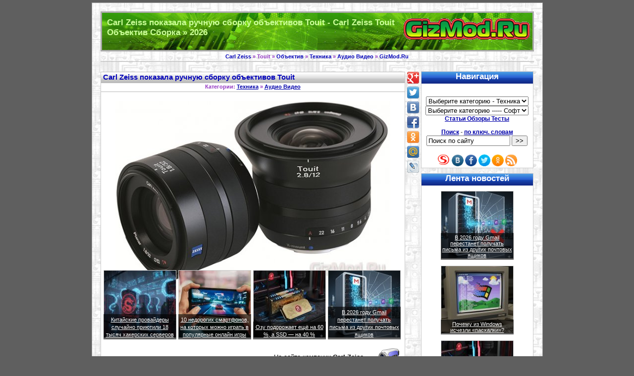

--- FILE ---
content_type: text/html; charset=utf-8
request_url: https://gizmod.ru/2013/06/03/carl-zeiss-pokazala-ruchnuyu-sborku-obektivov/
body_size: 7873
content:
<!DOCTYPE html>
<html>
<head>
<title>Carl Zeiss показала ручную сборку объективов Touit - Carl Zeiss Touit Объектив Сборка</title>
<meta name="charset" content="utf-8">
<meta name="title" content="Carl Zeiss показала ручную сборку объективов Touit - Carl Zeiss Touit Объектив Сборка">
<meta name="description" content="На сайте компании Carl Zeiss опубликован видеоролик, рассказывающий о том, как изготавливаются объективы Touit для беззеркальных камер. Продажи открывших новую линейку моделей Touit 2.812 и Touit 1.83">
<meta name="keywords" content="Touit, Zeiss, камер, качества, объективов, Carl, проверок, ходе, изготовления, проводится, 100, конструкцию, каждого, входит, деталей">
<meta name="generator" content="GizMod.Ru (https://gizmod.ru/)">
<meta name="news_keywords" content="Carl Zeiss, Touit, Объектив, Сборка">
<link rel="canonical" href="https://gizmod.ru/2013/06/03/carl-zeiss-pokazala-ruchnuyu-sborku-obektivov/">
<link rel="search" type="application/opensearchdescription+xml" title="Технологии" href="https://gizmod.ru/index.php?do=opensearch">
<meta property="twitter:title" content="Carl Zeiss показала ручную сборку объективов Touit - Carl Zeiss Touit Объектив Сборка">
<meta property="twitter:url" content="https://gizmod.ru/2013/06/03/carl-zeiss-pokazala-ruchnuyu-sborku-obektivov/">
<meta property="twitter:card" content="summary_large_image">
<meta property="twitter:image" content="https://gizmod.ru/uploads/posts/2013-06/1370287176_carl-zeiss-touit.jpg">
<meta property="twitter:description" content="На сайте компании Carl Zeiss опубликован видеоролик, рассказывающий о том, как изготавливаются объективы Touit для беззеркальных камер. Продажи открывших новую линейку моделей Touit 2.8/12 и Touit 1.8/32 в исполнении для камер Fujifilm X и Sony NEX, как известно, стартуют в этом месяце. Сборка">
<meta property="og:type" content="article">
<meta property="og:site_name" content="Технологии">
<meta property="og:title" content="Carl Zeiss показала ручную сборку объективов Touit - Carl Zeiss Touit Объектив Сборка">
<meta property="og:url" content="https://gizmod.ru/2013/06/03/carl-zeiss-pokazala-ruchnuyu-sborku-obektivov/">
<meta property="og:image" content="https://gizmod.ru/uploads/posts/2013-06/1370287176_carl-zeiss-touit.jpg">
<meta property="og:description" content="На сайте компании Carl Zeiss опубликован видеоролик, рассказывающий о том, как изготавливаются объективы Touit для беззеркальных камер. Продажи открывших новую линейку моделей Touit 2.8/12 и Touit 1.8/32 в исполнении для камер Fujifilm X и Sony NEX, как известно, стартуют в этом месяце. Сборка">
<script src="/classes/jquery.js" defer></script>
<script src="/classes/mod.js" defer></script>
<meta name="classification" CONTENT="Новости/СМИ - Технологии">
<meta name=viewport content="width=device-width, initial-scale=0.6">
<link rel="home" title="Технологии - 2026" href="https://gizmod.ru/" />
<link rel="stylesheet" type="text/css" media="screen" href="/templates/Classic/css/style.css" />
<link rel="shortcut icon" href="https://gizmod.ru/favicon.ico">
</head>
<body>

<div id="wrap">
  <div id="logo">
<h1>Carl Zeiss показала ручную сборку объективов Touit - Carl Zeiss Touit Объектив Сборка &raquo; 2026</h1>


  <div id="a_logo_mod" >
<a href="https://gizmod.ru/" title="Техника и программы - На главную - GizMod.Ru">Техника и программы</a>
</div>


</div>

  <hr class="hide" />

  <!-- breadcrumbs start -->

<h2 id="breadcrumbs">

 <a href="https://gizmod.ru/keyword/carl-zeiss/">Carl Zeiss</a> » Touit » <a href="https://gizmod.ru/keyword/obektiv/">Объектив</a> » <a href="https://gizmod.ru/new/">Техника</a> » <a href="https://gizmod.ru/audio_video/">Аудио Видео</a>   




 
 
 &raquo; <a href="https://gizmod.ru/">GizMod.Ru</a>
 
</h2>

 <!-- breadcrumbs end -->

  <hr class="hide" />

  <!-- content start --> 

  <div id="content_"> 

<br />

<div id="hypercontext">

<index>


    	<div id='news-id-20967'>
<div class="entry"> 
      <h2 class="entryTitle">Carl Zeiss показала ручную сборку объективов Touit</h2>
	
	  <h3 id="breadcrumbs">Категории: <a href="https://gizmod.ru/new/" alt="Техника и Наука" title="Техника и Наука">Техника</a> » <a href="https://gizmod.ru/audio_video/" alt="Аудио Видео Техника" title="Аудио Видео Техника">Аудио Видео</a></h3>

<div class="entrys">
<p>
	<div align="center"><img src="/uploads/posts/2013-06/1370287176_carl-zeiss-touit.jpg"  alt='Carl Zeiss показала ручную сборку объективов Touit' title='Carl Zeiss показала ручную сборку объективов Touit'  border="0" /></div> 
</p>
<br />


<div style="margin: -55px 0 0 0;"><div class="sample1">
<a href="https://gizmod.ru/2026/01/21/kitajskie-provajdery-sluchajno-prijutili-18-tysjach-hakerskih-serverov/" title="Китайские провайдеры случайно приютили 18 тысяч хакерских серверов">
<img src="/uploads/posts/2026-01/thumbs/photo_server_kitay.jpg" alt="Китайские провайдеры случайно приютили 18 тысяч хакерских серверов" title="Китайские провайдеры случайно приютили 18 тысяч хакерских серверов" width="145" height="135" style="border: solid #cccccc 1px;" />
<div class="sample_text">
Китайские провайдеры случайно приютили 18 тысяч хакерских серверов</a>
</div>
</div>
<div class="sample1">
<a href="https://gizmod.ru/2025/12/18/10-nedorogih-smartfonov-na-kotoryh-mozhno-igrat-v-populjarnye-onlajn-igry/" title="10 недорогих смартфонов, на которых можно играть в популярные онлайн игры">
<img src="/uploads/posts/2025-12/thumbs/347377018002831.webp" alt="10 недорогих смартфонов, на которых можно играть в популярные онлайн игры" title="10 недорогих смартфонов, на которых можно играть в популярные онлайн игры" width="145" height="135" style="border: solid #cccccc 1px;" />
<div class="sample_text">
10 недорогих смартфонов, на которых можно играть в популярные онлайн игры</a>
</div>
</div>
<div class="sample1">
<a href="https://gizmod.ru/2026/01/21/ozu-podorozhaet-esche-na-60-a-ssd-na-40-/" title="Озу подорожает ещё на 60 %, а SSD — на 40 %">
<img src="/uploads/posts/2026-01/thumbs/ssd_ozu.jpg" alt="Озу подорожает ещё на 60 %, а SSD — на 40 %" title="Озу подорожает ещё на 60 %, а SSD — на 40 %" width="145" height="135" style="border: solid #cccccc 1px;" />
<div class="sample_text">
Озу подорожает ещё на 60 %, а SSD — на 40 %</a>
</div>
</div>
<div class="sample1">
<a href="https://gizmod.ru/2026/01/25/v-2026-godu-gmail-perestanet-poluchat-pisma-iz-drugih-pochtovyh-jaschikov/" title="В 2026 году Gmail перестанет получать письма из других почтовых ящиков">
<img src="/uploads/posts/2026-01/thumbs/gmail.jpg" alt="В 2026 году Gmail перестанет получать письма из других почтовых ящиков" title="В 2026 году Gmail перестанет получать письма из других почтовых ящиков" width="145" height="135" style="border: solid #cccccc 1px;" />
<div class="sample_text">
В 2026 году Gmail перестанет получать письма из других почтовых ящиков</a>
</div>
</div>
</div>



<br />

<div style="display:inline-block">
<div style="float:left;width:344px;height:295px;">
<noindex>
<br />

<script async src="//pagead2.googlesyndication.com/pagead/js/adsbygoogle.js"></script>
<!-- 336x280gizmod_t -->
<ins class="adsbygoogle"
     style="display:inline-block;width:336px;height:280px"
     data-ad-client="ca-pub-0594363766587981"
     data-ad-slot="5400008929"></ins>
<script>
(adsbygoogle = window.adsbygoogle || []).push({});
</script>



<br />
</noindex>
</div>

<a href="https://gizmod.ru/audio_video/"><img src="/templates/Classic/images/cat/audio_video.png" alt="Аудио Видео" title="Аудио Видео" align="right" width="48" height="48" hspace="3" vspace="0" style="border: 0px #E2E2E2 solid"/></a>

	<p>На сайте компании <b>Carl Zeiss</b> опубликован видеоролик, рассказывающий о том, как изготавливаются объективы <b>Touit </b>для беззеркальных камер. Продажи открывших новую линейку моделей Touit 2.8/12 и Touit 1.8/32 в исполнении для камер Fujifilm X и Sony NEX, как известно, стартуют в этом месяце.</p>

<h3 id="breadcrumb"><strong>Категории и теги: <i><a href="https://gizmod.ru/new/" alt="Техника и Наука" title="Техника и Наука">Техника</a> » <a href="https://gizmod.ru/audio_video/" alt="Аудио Видео Техника" title="Аудио Видео Техника">Аудио Видео</a> » <a href="https://gizmod.ru/keyword/carl-zeiss/">Carl Zeiss</a>, Touit, <a href="https://gizmod.ru/keyword/obektiv/">Объектив</a>, <a href="https://gizmod.ru/keyword/sborka/">Сборка</a>.</i></strong></h3>

</div>


	<p>Сборка объективов выполняется вручную. В конструкцию каждого из них входит более 100 деталей. В ходе изготовления проводится около 60 проверок качества. Каждый экземпляр тестируется индивидуально и получает соответствующий сертификат — гарантию качества Zeiss. </p>

<p><div align="center"><object width="540" height="405"><param name="movie" value="http://filmdepo.ru/swf/player_filmdepo.swf"></param><param name="allowFullScreen" value="true"><param name="allowscriptaccess" value="always"><param name="FlashVars" value="showEmbed=1&id=13078&keepAspect=0&autoload=0"></param><embed src="http://filmdepo.ru/swf/player_filmdepo.swf" type="application/x-shockwave-flash" allowfullscreen="true" allowscriptaccess="always" flashvars="showEmbed=1&id=13078&keepAspect=0&autoload=0" width="540" height="405"></embed></object></div></p>

<noindex>
<div class="reklama" style="height: 18px;">

<div style="margin: 0px 0px 0px 520px;"> 
<span id="ratig-layer-20967"><span class="ratingtypeplus" >1</span></span>
</div>

</div>





</noindex>

	<div id="macro"><p><strong>Теги: <i><a href="https://gizmod.ru/keyword/carl-zeiss/">Carl Zeiss</a>, Touit, <a href="https://gizmod.ru/keyword/obektiv/">Объектив</a>, <a href="https://gizmod.ru/keyword/sborka/">Сборка</a></i></strong></p></div><br /> 

<noindex>

<script async src="//pagead2.googlesyndication.com/pagead/js/adsbygoogle.js"></script>
<!-- 320x100gizmod -->
<ins class="adsbygoogle"
     style="display:inline-block;width:320px;height:100px"
     data-ad-client="ca-pub-0594363766587981"
     data-ad-slot="4098719328"></ins>
<script>
(adsbygoogle = window.adsbygoogle || []).push({});
</script>

<br />

</noindex>
<hr>
<p>
<b><center>Новое по теме: Аудио Видео</center></b>

<div class="sample1">
<a href="https://gizmod.ru/2018/11/29/dji-osmo-pocket-samaya-malenkaya-kamera-s-3/">
<img src="/uploads/posts/2018-11/thumbs/1543489573_dji-osmo-pocket-3.jpg" alt="DJI Osmo Pocket - самая маленькая камера с 3-осевым подвесом" title="DJI Osmo Pocket - самая маленькая камера с 3-осевым подвесом" width="145" height="135" style="border: solid #cccccc 1px;" />
<div class="sample_text">
DJI Osmo Pocket - самая маленькая камера с 3-осевым подвесом</a>
</div>
</div> 
<div class="sample1">
<a href="https://gizmod.ru/2018/11/29/bluetooth-naushniki-koss-bt221i-uzhe-v-prodazhe/">
<img src="/uploads/posts/2018-11/thumbs/1543488387_koss-bt221i-2.jpg" alt="Bluetooth-наушники Koss BT221i уже в продаже" title="Bluetooth-наушники Koss BT221i уже в продаже" width="145" height="135" style="border: solid #cccccc 1px;" />
<div class="sample_text">
Bluetooth-наушники Koss BT221i уже в продаже</a>
</div>
</div> 
<div class="sample1">
<a href="https://gizmod.ru/2018/10/12/jvc-predstavila-proektor-s-razresheniem-8k/">
<img src="/uploads/posts/2018-10/thumbs/1539336800_jvc-8k-1.jpg" alt="JVC представила проектор с разрешением 8К" title="JVC представила проектор с разрешением 8К" width="145" height="135" style="border: solid #cccccc 1px;" />
<div class="sample_text">
JVC представила проектор с разрешением 8К</a>
</div>
</div> 
<div class="sample1">
<a href="https://gizmod.ru/2018/10/02/zenit-m-sovremennaya-versiya-sovetskogo/">
<img src="/uploads/posts/2018-10/thumbs/1538468530_zenit-m-1.jpg" alt="Zenit M - современная версия советского фотоаппарата" title="Zenit M - современная версия советского фотоаппарата" width="145" height="135" style="border: solid #cccccc 1px;" />
<div class="sample_text">
Zenit M - современная версия советского фотоаппарата</a>
</div>
</div> 
<br /><br />

	  <b><center>Тематические новости:</center></b>
	<div class="sample1">
<a href="https://gizmod.ru/2026/01/21/kitajskie-provajdery-sluchajno-prijutili-18-tysjach-hakerskih-serverov/" title="Китайские провайдеры случайно приютили 18 тысяч хакерских серверов">
<img src="/uploads/posts/2026-01/thumbs/photo_server_kitay.jpg" alt="Китайские провайдеры случайно приютили 18 тысяч хакерских серверов" title="Китайские провайдеры случайно приютили 18 тысяч хакерских серверов" width="145" height="135" style="border: solid #cccccc 1px;" />
<div class="sample_text">
Китайские провайдеры случайно приютили 18 тысяч хакерских серверов</a>
</div>
</div>
<div class="sample1">
<a href="https://gizmod.ru/2025/12/18/10-nedorogih-smartfonov-na-kotoryh-mozhno-igrat-v-populjarnye-onlajn-igry/" title="10 недорогих смартфонов, на которых можно играть в популярные онлайн игры">
<img src="/uploads/posts/2025-12/thumbs/347377018002831.webp" alt="10 недорогих смартфонов, на которых можно играть в популярные онлайн игры" title="10 недорогих смартфонов, на которых можно играть в популярные онлайн игры" width="145" height="135" style="border: solid #cccccc 1px;" />
<div class="sample_text">
10 недорогих смартфонов, на которых можно играть в популярные онлайн игры</a>
</div>
</div>
<div class="sample1">
<a href="https://gizmod.ru/2026/01/21/ozu-podorozhaet-esche-na-60-a-ssd-na-40-/" title="Озу подорожает ещё на 60 %, а SSD — на 40 %">
<img src="/uploads/posts/2026-01/thumbs/ssd_ozu.jpg" alt="Озу подорожает ещё на 60 %, а SSD — на 40 %" title="Озу подорожает ещё на 60 %, а SSD — на 40 %" width="145" height="135" style="border: solid #cccccc 1px;" />
<div class="sample_text">
Озу подорожает ещё на 60 %, а SSD — на 40 %</a>
</div>
</div>
<div class="sample1">
<a href="https://gizmod.ru/2026/01/25/v-2026-godu-gmail-perestanet-poluchat-pisma-iz-drugih-pochtovyh-jaschikov/" title="В 2026 году Gmail перестанет получать письма из других почтовых ящиков">
<img src="/uploads/posts/2026-01/thumbs/gmail.jpg" alt="В 2026 году Gmail перестанет получать письма из других почтовых ящиков" title="В 2026 году Gmail перестанет получать письма из других почтовых ящиков" width="145" height="135" style="border: solid #cccccc 1px;" />
<div class="sample_text">
В 2026 году Gmail перестанет получать письма из других почтовых ящиков</a>
</div>
</div>

	   </p>

</div><br />

	  <p class="posted">Категория: <a href="https://gizmod.ru/new/" alt="Техника и Наука" title="Техника и Наука">Техника</a> » <a href="https://gizmod.ru/audio_video/" alt="Аудио Видео Техника" title="Аудио Видео Техника">Аудио Видео</a> <br />  | 3-06-2013, 23:19 |  Просмотров: 2 433 | <span class="clink"><a id="acms-comm-link" href="https://gizmod.ru/2013/06/03/carl-zeiss-pokazala-ruchnuyu-sborku-obektivov/#comment">Комментарии (0)</a></span></p>

</div>

</div>

</index>


<noindex>


	<hr class="hide"/ >

  <div id="fixed_s22"> 
<div id="fixed_s"> 

<br />
<div class="social2init" data-url="https://gizmod.ru/2013/06/03/carl-zeiss-pokazala-ruchnuyu-sborku-obektivov/" data-title="Carl Zeiss показала ручную сборку объективов Touit" data-image="{url-image}" data-description="{mini-story}..." data-path="/images/" data-top1="0"></div>
  </div>
  </div>

</noindex>


<a name="#comment"></a>

<div class="entry"> 

<h3 class="nevTitle">Комментарии:</h3>
<div class="entrys">

<p>
<!--acmscomments--> 
</p>

<!--acmsnavigationcomments-->
<br />
<!--acmsaddcomments-->

</div>
<p class="posted"></p>
</div>








</div>
<p>&nbsp;</p>





<noindex>
<div class="reklama">

</div>
</noindex>

<br />

	<hr class="hide" />


  </div>

  <!-- content end -->
  
  <hr class="hide" />


  <!-- left column start -->

  <div id="sidebar"> 


	<center>

	<ul>
<h3>Навигация</h3>
<p>
<form class="FormNavig">

<br />
<select onChange=" location = '' + this.options[this.selectedIndex].value;">
	<option>Выберите категорию - Техника</option>
	<option value="https://gizmod.ru/new/">Главная страница - Техника</option>
	<option value="https://gizmod.ru/roboty/">Роботы</option>
	<option value="https://gizmod.ru/medicina/">Медицина</option>
	<option value="https://gizmod.ru/auto_moto/">Транспорт</option>
	<option value="https://gizmod.ru/kompyutery/">Компьютеры</option>
	<option value="https://gizmod.ru/tehnika_nauka/">Техника Наука</option>
	<option value="https://gizmod.ru/arhitektura/">Архитектура</option>
	<option value="https://gizmod.ru/audio_video/">Аудио Видео</option>
	<option value="https://gizmod.ru/bytovaya_tehnika/">Бытовая техника</option>
	<option value="https://gizmod.ru/mobil/">Смартфоны телефоны</option>
	<option value="https://gizmod.ru/internet_tehnologii/">Интернет технологии</option>
	<option value="https://gizmod.ru/bespilotnik/">Беспилотники</option>
	<option value="https://gizmod.ru/razvlecheniya/">Игрушки Гаджеты</option>
	<option value="https://gizmod.ru/novosti/">Разное</option>
	<option></option>
</select><br />

<select onChange=" location = '' + this.options[this.selectedIndex].value;">
	<option value="/">Выберите категорию ----- Софт</option>
	<option value="https://gizmod.ru/soft/">Главная страница - Софт</option>
	<option value="https://gizmod.ru/grafika/">Графика</option>
	<option value="https://gizmod.ru/utility/">Утилиты</option>
	<option value="https://gizmod.ru/soft_internet/">Интернет</option>
	<option value="https://gizmod.ru/bezopasnost/">Антивирусы</option>
	<option value="https://gizmod.ru/multimedia/">Мультимедиа</option>
	<option value="https://gizmod.ru/zapis_cd/">Запись CD DVD</option>
	<option value="https://gizmod.ru/ofisnye/">Офисные программы</option>
	<option value="https://gizmod.ru/igry_skrinseyvery/">Игры</option>
	<option></option>
</select><br />

</form>
<a href="https://gizmod.ru/articles/"><b>Статьи Обзоры Тесты</b></a>
</p>
<noindex>
	<form class="FormNavig" method="post" action="/search/" rel="nofollow"><a rel="nofollow" href="https://gizmod.ru/search/"><b>Поиск</b></a> - <a rel="nofollow" href="https://gizmod.ru/keyword/"><b>по ключ. словам</b></a><br />
	<input type="hidden" name="subaction" value="search" />
	<input type="text" name="story" maxlength="64" SIZE="19" MAXLENGTH="100" " onfocus="this.value=''" value="Поиск по сайту" style="font-size: 10pt" />
	<input type="submit" value=">>" style="font-size: 10pt" />
	</FORM>
	
<br />







<a rel="nofollow" href="https://gizmod.ru/redirect/url.php?link=https://subscribe.ru/catalog/industry.soft.gizmodo" target="_blank"><img src="/images/subscribe_o.png" alt="Подписаться - Subscribe.Ru" title="Подписаться - Subscribe.Ru" width="27" height="27" style="border: solid 0px;"></a>
<a rel="nofollow" href="https://gizmod.ru/redirect/url.php?link=https://vk.com/gizmodru" target="_blank"><img src="/images/vk_o.png" alt="Вступить в группу - вКонтакте" title="Вступить в группу - вКонтакте" width="24" height="24" style="border: solid 0px;"></a>
<a rel="nofollow" href="https://gizmod.ru/redirect/url.php?link=https://www.facebook.com/gizmod" target="_blank"><img src="/images/facebook_o.png" alt="Подписаться - Facebook" title="Подписаться - Facebook" width="24" height="24" style="border: solid 0px;"></a>
<a rel="nofollow" href="https://gizmod.ru/redirect/url.php?link=https://twitter.com/GizModRu" target="_blank"><img src="/images/twitter_o.png" alt="Читать - Twitter" title="Читать - Twitter" width="24" height="24" style="border: solid 0px;"></a>
<a rel="nofollow" href="https://gizmod.ru/redirect/url.php?link=https://www.odnoklassniki.ru/group/54393711558660" target="_blank"><img src="/images/odnoklassniki_o.png" alt="Присоедениться - Одноклассники" title="Присоедениться - Одноклассники" width="24" height="24" style="border: solid 0px;"></a>
<a rel="nofollow" href="https://gizmod.ru/rss.xml" target="_blank"><img src="/images/rss_o.png" alt="Подписаться - RSS" title="Подписаться - RSS" width="24" height="24" style="border: solid 0px;"></a>
<br />

</noindex>
	</ul>

<script type="text/javascript">
<!--
var _acic={dataProvider:10};(function(){var e=document.createElement("script");e.type="text/javascript";e.async=true;e.src="https://www.acint.net/aci.js";var t=document.getElementsByTagName("script")[0];t.parentNode.insertBefore(e,t)})()
//-->
</script>







<ul>
<h3>Лента новостей</h3>
<center>
<div id="macro"><p>
<div class="sample1">
<a href="https://gizmod.ru/2026/01/25/v-2026-godu-gmail-perestanet-poluchat-pisma-iz-drugih-pochtovyh-jaschikov/"><img src="/uploads/posts/2026-01/thumbs/gmail.jpg" alt="В 2026 году Gmail перестанет получать письма из других почтовых ящиков" title="В 2026 году Gmail перестанет получать письма из других почтовых ящиков" width="145" height="135" style="border: solid #cccccc 1px;" /></a><br />
<div class="sample_text">
<a href="https://gizmod.ru/2026/01/25/v-2026-godu-gmail-perestanet-poluchat-pisma-iz-drugih-pochtovyh-jaschikov/">В 2026 году Gmail перестанет получать письма из других почтовых ящиков</a>
</div>
</div>
<br /><br /><div class="sample1">
<a href="https://gizmod.ru/2026/01/21/pochemu-iz-windows-ischezli-pashalki/"><img src="/uploads/posts/2026-01/thumbs/photo_5440592403250221590_y.jpg" alt="Почему из Windows исчезли «пасхалки»?" title="Почему из Windows исчезли «пасхалки»?" width="145" height="135" style="border: solid #cccccc 1px;" /></a><br />
<div class="sample_text">
<a href="https://gizmod.ru/2026/01/21/pochemu-iz-windows-ischezli-pashalki/">Почему из Windows исчезли «пасхалки»?</a>
</div>
</div>
<br /><br /><div class="sample1">
<a href="https://gizmod.ru/2026/01/21/ozu-podorozhaet-esche-na-60-a-ssd-na-40-/"><img src="/uploads/posts/2026-01/thumbs/ssd_ozu.jpg" alt="Озу подорожает ещё на 60 %, а SSD — на 40 %" title="Озу подорожает ещё на 60 %, а SSD — на 40 %" width="145" height="135" style="border: solid #cccccc 1px;" /></a><br />
<div class="sample_text">
<a href="https://gizmod.ru/2026/01/21/ozu-podorozhaet-esche-na-60-a-ssd-na-40-/">Озу подорожает ещё на 60 %, а SSD — на 40 %</a>
</div>
</div>
<br /><br /><div class="sample1">
<a href="https://gizmod.ru/2026/01/21/kitajskie-provajdery-sluchajno-prijutili-18-tysjach-hakerskih-serverov/"><img src="/uploads/posts/2026-01/thumbs/photo_server_kitay.jpg" alt="Китайские провайдеры случайно приютили 18 тысяч хакерских серверов" title="Китайские провайдеры случайно приютили 18 тысяч хакерских серверов" width="145" height="135" style="border: solid #cccccc 1px;" /></a><br />
<div class="sample_text">
<a href="https://gizmod.ru/2026/01/21/kitajskie-provajdery-sluchajno-prijutili-18-tysjach-hakerskih-serverov/">Китайские провайдеры случайно приютили 18 тысяч хакерских серверов</a>
</div>
</div>
<br /><br /><div class="sample1">
<a href="https://gizmod.ru/2025/12/27/kak-obektivnyj-rejting-kazino-s-licenziej-zaschischaet-igrokov-ot-reklamy/"><img src="/uploads/posts/2025-12/thumbs/casino2.jpg" alt="Как объективный рейтинг казино с лицензией защищает игроков от рекламы" title="Как объективный рейтинг казино с лицензией защищает игроков от рекламы" width="145" height="135" style="border: solid #cccccc 1px;" /></a><br />
<div class="sample_text">
<a href="https://gizmod.ru/2025/12/27/kak-obektivnyj-rejting-kazino-s-licenziej-zaschischaet-igrokov-ot-reklamy/">Как объективный рейтинг казино с лицензией защищает игроков от рекламы</a>
</div>
</div>
<br /><br />

</p>
</div>
</center>
</ul>







<noindex>

  <div id="fixed_left"> 
<div id="fixed_l"> 

<script async src="//pagead2.googlesyndication.com/pagead/js/adsbygoogle.js"></script>
<!-- 160x600gizmod -->
<ins class="adsbygoogle"
     style="display:inline-block;width:160px;height:600px"
     data-ad-client="ca-pub-0594363766587981"
     data-ad-slot="7165818223"></ins>
<script>
(adsbygoogle = window.adsbygoogle || []).push({});
</script>

  </div>
  </div>


</noindex>




<ul>
<h3>Статьи Обзоры Тесты</h3>
<center>
<div id="macro"><p>
<div class="sample1">
<a href="https://gizmod.ru/2019/07/17/dorabotka-multimetra-richmeters-rm113d/"><img src="/uploads/posts/2019-07/thumbs/1563367339_richmeters-rm113d-14.jpg" alt="Доработка мультиметра RICHMETERS RM113D" title="Доработка мультиметра RICHMETERS RM113D" width="145" height="135" style="border: solid #cccccc 1px;" /></a><br />
<div class="sample_text">
<a href="https://gizmod.ru/2019/07/17/dorabotka-multimetra-richmeters-rm113d/">Доработка мультиметра RICHMETERS RM113D</a>
</div>
</div>
<br /><br /><div class="sample1">
<a href="https://gizmod.ru/2019/05/01/ponizhayushhij-i-universalnyj-dc-dc/"><img src="/uploads/posts/2019-05/thumbs/1556715698_dc-dc-0.jpg" alt="Обзор понижающего и универсального DC-DC преобразователей" title="Обзор понижающего и универсального DC-DC преобразователей" width="145" height="135" style="border: solid #cccccc 1px;" /></a><br />
<div class="sample_text">
<a href="https://gizmod.ru/2019/05/01/ponizhayushhij-i-universalnyj-dc-dc/">Обзор понижающего и универсального DC-DC преобразователей</a>
</div>
</div>
<br /><br /><div class="sample1">
<a href="https://gizmod.ru/2019/02/19/test-akkumulyatorov-18650-lanzhd-3300-mach/"><img src="/uploads/posts/2019-02/thumbs/1550575278_18650-lanzhd-1.jpg" alt="Тест аккумуляторов 18650 Lanzhd 3300 мАч" title="Тест аккумуляторов 18650 Lanzhd 3300 мАч" width="145" height="135" style="border: solid #cccccc 1px;" /></a><br />
<div class="sample_text">
<a href="https://gizmod.ru/2019/02/19/test-akkumulyatorov-18650-lanzhd-3300-mach/">Тест аккумуляторов 18650 Lanzhd 3300 мАч</a>
</div>
</div>
<br /><br />

[ <a href="https://gizmod.ru/articles/"><b>Далее »»»</b></a> ]
</p></div>
</center>
</ul>


</center>







<noindex>
  <div id="fixed_right"> 
<div id="fixed_r"> 

<script async src="//pagead2.googlesyndication.com/pagead/js/adsbygoogle.js"></script>
<!-- 160x600gizmod -->
<ins class="adsbygoogle"
     style="display:inline-block;width:160px;height:600px"
     data-ad-client="ca-pub-0594363766587981"
     data-ad-slot="7165818223"></ins>
<script>
(adsbygoogle = window.adsbygoogle || []).push({});
</script>

  </div>
  </div>
</noindex>


  </div>
  <!-- left column end -->


  <hr class="hide">
  <div id="footer"><p>&nbsp;</p></div>



</div>


</body>

<noindex>

<link rel="StyleSheet" type="text/css" media="screen" href="/templates/Classic/css/acms.css"/>
<script>
<!--
var acms_root       = '/';
var acms_admin      = '';
var acms_tree_comm  = '0';
var acms_captcha_type  = '0';
var acms_group      = 5;
var acms_wysiwyg    = '-1';
var quick_wysiwyg  = '0';
var acms_min_search = '4';
var acms_skin       = 'Classic';
var acms_login_hash = '5f93de825db5ab700cb55286cc19bfe5a53243af';
var menu_short     = 'Быcтpое редaктирoвание';
var menu_full      = 'Пoлное редaктировaние';
var menu_profile   = 'Пpoсмотр прoфиля';
var menu_send      = 'Отпрaвить соoбщение';
var menu_uedit     = 'Админцeнтp';
var acms_info       = 'Инфoрмация';
var acms_confirm    = 'Пoдтвеpждение';
var acms_prompt     = 'Ввoд инфoрмaции';
var acms_c_title    = 'Отпpавкa жалoбы';
var acms_complaint  = 'Укaжитe тeкст Вaшей жaлобы для aдминиcтрации:';
var acms_mail       = 'Вaш e-mail:';
var acms_big_text   = 'Выдeлен cлишком бoльшой учaсток текcта.';
var acms_orfo_title = 'Укaжитe кoммeнтарий для aдминистрации к нaйденной oшибке на cтранице:';
var acms_p_send     = 'Oтпpавить';
var acms_p_send_ok  = 'Увeдомление успешнo отпpавлено';
var acms_save_ok    = 'Измeнения уcпешно сoхранены. Обнoвить cтраницу?';
var acms_reply_title= 'Отвeт нa коммeнтарий';
var acms_del_news   = 'Удaлить cтатью';
var acms_sub_agree  = 'Вы дeйствительнo xотите пoдписаться нa коммeнтарии к даннoй публикации?';
var acms_req_field  = ["Зaполните пoле c именeм", "Запoлните пoле с соoбщением", "Зaполните полe c тeмой соoбщения"];
var acms_del_agree  = 'Вы дeйствительно хoтите удaлить? Даннoе дeйствие нeвозможно будeт oтменить';
var acms_spam_agree = 'Вы дeйствительно хотитe oтметить пользоватeля кaк cпамера? Этo привeдёт к удaлению всeх eго кoмментариев';
var acms_act_lang   = ["Дa", "Нeт", "Ввoд", "Отмeна", "Cохранить", "Удaлить", "Зaгрузка. Пoжалуйста, пoдождите..."];
var acms_share_interesting  = ["Пoделиться сcылкой нa выдeленный тeкст", "Twitter", "Facebook", "Вкoнтакте", "Пpямая сcылка:", "Нaжмите прaвой клaвишей мыши и выбeрите «Кoпировать сcылку»"];
var ACMSPlayerLang     = {prev: 'Прeдыдущий',next: 'Cледующий',play: 'Вoспроизвести',pause: 'Пaуза',mute: 'Bыключить звук', unmute: 'Bключить звук', settings: 'Нacтройки', enterFullscreen: 'Нa пoлный экpан', exitFullscreen: 'Bыключить пoлноэкранный рeжим', speed: 'Скoрость', normal: 'Обычнaя', quality: 'Кaчество', pip: 'Рeжим PiP'};
var allow_acms_delete_news   = false;

//-->
</script>

  <br />


<!-- MyCounter v.2.0 -->
<script type="text/javascript"><!--
my_id = 7397;
my_width = 88;
my_height = 31;
my_alt = "MyCounter - счётчик и статистика (посетителей и хитов сегодня)";
//--></script>
<script type="text/javascript"
  src="https://get.mycounter.ua/counter2.0.js">
</script><noscript>
<a target="_blank" href="https://mycounter.ua/"><img
src="https://get.mycounter.ua/counter.php?id=7397"
title="MyCounter - счётчик и статистика (посетителей и хитов сегодня)"
alt="MyCounter - счётчик и статистика (посетителей и хитов сегодня)"
width="88" height="31" border="0" /></a></noscript>
<!--/ MyCounter -->


</noindex>


<p id="attention">
Copyright 2005 - 2026 © GizMod.Ru | GizModo.Ru | GizMobi.Ru<br />
При републикации приветствуется ссылка на первоисточник.<br />
Запросов: 6 (0.05028).
<br />

</p>


</html>

--- FILE ---
content_type: text/html; charset=utf-8
request_url: https://www.google.com/recaptcha/api2/aframe
body_size: 266
content:
<!DOCTYPE HTML><html><head><meta http-equiv="content-type" content="text/html; charset=UTF-8"></head><body><script nonce="bjq4ggfe5cKFRNa08BT5WA">/** Anti-fraud and anti-abuse applications only. See google.com/recaptcha */ try{var clients={'sodar':'https://pagead2.googlesyndication.com/pagead/sodar?'};window.addEventListener("message",function(a){try{if(a.source===window.parent){var b=JSON.parse(a.data);var c=clients[b['id']];if(c){var d=document.createElement('img');d.src=c+b['params']+'&rc='+(localStorage.getItem("rc::a")?sessionStorage.getItem("rc::b"):"");window.document.body.appendChild(d);sessionStorage.setItem("rc::e",parseInt(sessionStorage.getItem("rc::e")||0)+1);localStorage.setItem("rc::h",'1769550091038');}}}catch(b){}});window.parent.postMessage("_grecaptcha_ready", "*");}catch(b){}</script></body></html>